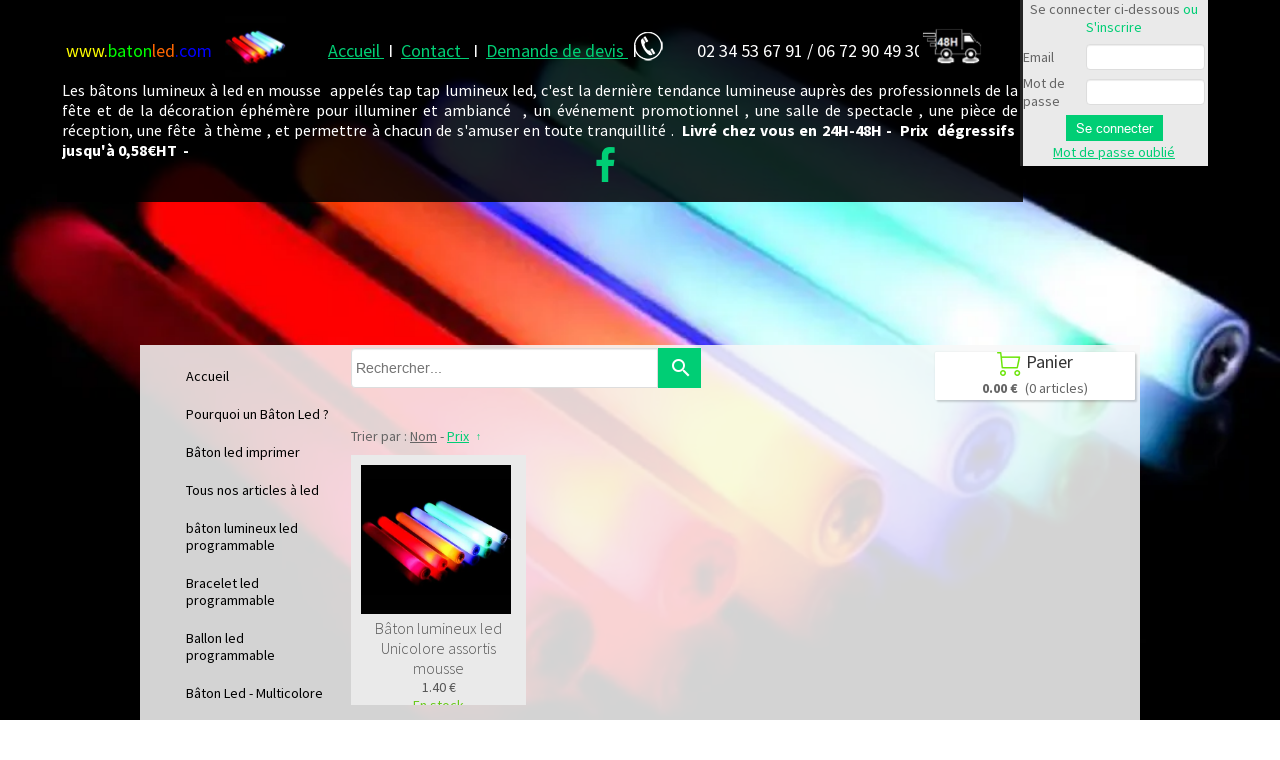

--- FILE ---
content_type: text/plain; charset=utf-8
request_url: https://www.batonled.com/json/cpt_ask/28040,13
body_size: 10271
content:
{"member":{"errors":["L'adresse email est incorrecte"]},"conf":{"currency":"EUR","methods":{"paypal":{"send":"on","after":"Nous vous remercions pour votre achat.\u003cbr /\u003ePour l' envoie vers l'étranger veuillez nous communiquer un N° de téléphone  , pour une  livraison plus rapide \u003cbr /\u003eNous allons vous contacter très rapidement.\u003cbr /\u003eCordialement,\u003cbr /\u003eL' équipe de Lumineux-fluo\u003cbr /\u003eService Client     \u003cbr /\u003eTEL:0234536791\u003cbr /\u003ePORTABLE:0672904930\u003cbr /\u003e9H-18H(lundi-vendredi)\u003cbr /\u003elumineux-fluo@hotmail.fr","address":"abc123entreprise@hotmail.fr","email":"Nous avons bien reçu votre paiement. Votre commande sera traité dans les meilleurs délais.(Pour l' envoie vers l'étranger veuillez nous communiquer un N°de téléphone , pour une  livraison plus rapide) \u003cbr /\u003eVotre colis vous sera envoyéle jour même( si commande passer avant 14H) par la poste en colissimo recommandé (48Heures - 2jours ouvrable)\u003cbr /\u003eCordialement , L'équipe de Lumineux-fluo\u003cbr /\u003e Service Clientèle      \u003cbr /\u003eTEL:0234536791\u003cbr /\u003ePORTABLE:0672904930\u003cbr /\u003e9H-18H(lundi-vendredi)\u003cbr /\u003elumineux-fluo@hotmail.fr","testmode":false,"before":"Merci d'entrer vos coordonnées dans le formulaire ci-dessous.","data":{"n":"o","p":"c","a":"c","co":"o","c":"o"},"name":"Paypal ou Carte bancaire","integration":"external","btn":"Paypal ou Carte bancaire","id":60},"transfer":{"before":"Merci d'entrer vos coordonnées dans le formulaire ci-dessous.\u003cbr /\u003eUne fois ce formulaire envoyé, vous recevrez un bon de commande par email qui vous permettra de payer par virement et de finaliser votre achat.","data":{"p":"c","a":"c","co":"o","c":"o","n":"o","s":"h","st":"h"},"send":"on","after":"Nous vous remercions pour votre commande.\u003cbr /\u003eUn email contenant les instructions de paiement vient de vous être envoyé.(Pour l' envoie vers l'étranger veuillez nous communiquer un N° de téléphone , pour une  livraison plus rapide) \u003cbr /\u003eVotre colis vous sera envoyé le jour même( si commande passer avant 12H) par la poste en colissimo recomandé (48Heures - 2jours ouvrables)\u003cbr /\u003eles colisages sont imposés. Aucune exception ne sera faite.\u003cbr /\u003e- En raison de nombreux impayés, pour tout paiement par virement la commande ne sera expédiée qu'après encaissement et validation de la banque soit sous un délai d'environ 2 jours ouvrables.\u003cbr /\u003eMerci pour votre compréhension,bien cordialement.","email":"Pour finaliser votre achat,\n(Pour l' envoie vers l'étranger veuillez nous communiquer un N° de téléphone , pour une  livraison plus rapide) \n merci de bien vouloir effectuer (un virement du montant total de votre commande), avec pour sujet le numéro de référence du bon de commande, sur le compte suivant :\n\nTitulaire du compte:\tMr  CVETKOVIC  SLADJAN\nDomiciliation bancaire: CREDIT MUTUEL CONTRES - MONTRICHARD  \nCode banque: 10278\t\nCode guichet: 37230\nNuméro de compte: 00010530101\nClé RIB: 22\nIBAN :  FR76 1027 8372 3000 0105 3010 122\nBIC :     CMCIFR2A\n\nUne fois le virement effectué, envoyez-nous un email avec en pièce jointe une preuve du virement. Vous trouverez notre adresse email en haut du bon de commande.\nDès que notre banque aura confirmé le virement, nous vous expédierons les produits que vous avez commandés.\nN'hésitez pas à nous contacter si vous avez des questions.\nMerci par avance,cordialement.\nL'équipe de Lumineux-fluo\nService Clientèle      \nTEL: 0234536791 \nPORTABLE: 0672904930\n9H-18H(lundi-vendredi)\nlumineux-fluo@hotmail.fr","testmode":false,"integration":"external","btn":"Virement","id":111},"form":{"before":"Merci d'entrer vos coordonnées dans le formulaire ci-dessous.\u003cbr /\u003eUne fois ce formulaire envoyé, vous recevrez votre Devis avec un N°de  bon de commande par email. Nous prendrons alors contact avec vous pour discuter ensemble du moyen de paiement et de la livraison.\u003cbr /\u003eCordialemnt LF","data":{"p":"c","a":"c","co":"o","c":"o","n":"o","s":"h","st":"h"},"send":"on","after":"Bonjour,Nous vous remercions pour votre commande.\nUn email contenant votre Devis avec un N° de bon de commande vient de vous être envoyé , la commande vous parviendras sous 48H àprès paiement ,  pour les mandats administratifs merci de nous le renvoyer avec bon pour accord dater et signer  ainsi que votre bon administratif,  la facture vous seras envoyer sur CHORUS , \nCordialement et lumineusement \nLumineux Fluo","email":"Bonjour,\nNous vous remercions pour votre commande ,Un email contenant votre Devis avec un N° de bon de commande vient de vous être envoyé.\nDès réception de votre réglement ( Chèque , Virement , Carte Bleu , Paypal , mandat administratif ).\nVotre commande ,pour la France ,vous sera expédiée par la poste en colissimo 48h( 2 jours ouvrable).\nJe vous souhaite une bonne réception et reste à votre disposition pour toute information complémentaire.\n\nBien cordialement.\nL'équipe de Lumineux-fluo\n\nService Clientèle      \nTEL: 0234536791 \nPORTABLE:0672904930\n9H-18H(lundi-vendredi)\nemail: lumineux-fluo@hotmail.fr","testmode":false,"integration":"external","btn":"Bon de commande","id":112},"check":{"before":"Merci d'entrer vos coordonnées dans le formulaire ci-dessous.\u003cbr /\u003eUne fois ce formulaire envoyé, vous recevrez un bon de commande par email qui vous permettra de payer par chèque et finaliser votre achat.","data":{"p":"c","a":"c","co":"o","c":"o"},"send":"on","after":"Nous vous remercions pour votre commande.\u003cbr /\u003eUn email contenant les instructions de paiement vient de vous être envoyé.(Pour l' envoie vers l'étranger veuillez nous communiquer un N° de téléphone , pour une  livraison plus rapide )\u003cbr /\u003e\u003cbr /\u003e- En raison de nombreux impayés, pour tout paiement par chèque la commande ne sera expédiée(en Colissimo 48Heures)qu'après encaissement et validation de la banque soit sous un délai d'environ 8 jours ouvrables.Merci par avance , cordialement.","email":"Pour finaliser votre achat, merci de bien vouloir nous envoyer par courrier (un chèque du montant total de la commande) à l'ordre de ABC123ENTREPRISE, avec écrit au dos le numéro de référence du bon de commande. Vous trouverez ce numéro et notre adresse en haut du bon de commande.\u003cbr /\u003eA la réception de votre courrier, nous vous expédierons les produits que vous avez commandé.(Pour l' envoie vers l'étranger veuillez nous communiquer un N° de téléphone , pour une  livraison plus rapide) \u003cbr /\u003eNous ne vendons pas aux détails, les colisages sont imposés. Aucune exception ne sera faite.\u003cbr /\u003e- En raison de nombreux impayés, pour tout paiement par chèque la commande ne sera expédiée qu'après encaissement et validation de la banque soit sous un délai d'environ 8 jours ouvrables. \u003cbr /\u003eN'hésitez pas à nous contacter si vous avez des questions.\u003cbr /\u003eCordialement L'équipe de Lumineux-fluo\u003cbr /\u003eService Clientèle      \u003cbr /\u003eTEL: 0234536791 // 0238595217 \u003cbr /\u003ePORTABLE:0672904930\u003cbr /\u003e9H-18H(lundi-vendredi)\u003cbr /\u003elumineux-fluo@hotmail.fr","testmode":false,"integration":"external","btn":"Chèque","id":113}},"options":[],"custom":null,"tracking_code":null,"summary_step":false,"billing":{"enabled":false},"terms":null,"shipping":{"discounts":[],"display_on_product":false,"display_on_cart_summary":true,"display_on_cart":true,"display_delay_on_product":true,"display_delay_on_cart":true,"product_default_weight":"50","prepare_on_1":true,"prepare_on_2":true,"prepare_on_3":true,"prepare_on_4":true,"prepare_on_5":true,"prepare_on_6":false,"prepare_on_0":false,"last_hour_for_same_day_shipping":"12","forbidden_destinations":null,"undeliverable_orders":"contact","display_discount":"no"}},"options":{"show_cat_all":false,"search_field":true,"style":"s","rows":25,"auto_size":true,"protect":true,"auto_scroll":true,"show_stocks":true,"stock_limit":10,"show_price_from":false,"sort":["p",true],"show_price_when_out_of_stock":false},"cb_text":"\u003cp style='font-weight: bold;text-align:center;padding:25px;display: flex;align-items: center;justify-content: center;'\u003e\u003cimg style='width:28px;height:auto' src='https://st0.cdnsw.com/images/blog/padlock.png?infinite_cache' /\u003e Paiement 100% sécurisé \u003cimg src='https://st0.cdnsw.com/images/blog/logo_cb_viewer.png?infinite_cache' /\u003e\u003c/p\u003e","current_member":{"group_ids":[]},"nopid":null,"trackers":null,"nbr_products":412,"categories":[{"id":724,"name":"GADGETS LUMINEUX","order":0,"virtual":false,"products":[8020,153881,9268,153882,117746,117745,117256,35666,469799,5615,117254,63014,490979,117123,32144,104316,68153,50599,122762,122746,90769,33819,4442,101598,43061,129126,6477,495893,44363,118912,158059,9255,118908,118909,118911,233279,223358,32139,119388,83040,222892,125001,113285,470305,113292,153797,208268,134552,470304,113286,113287,113288,113290,118160,117257,470609,182810,42125,495890,154458,187257,42129,115010,186260,90777,182807,122395,38175,102528,115310,76725,102529,134558,103029,122901,491093,490977,23729,153307,55977,122756,200707,174668,197271,470565,178117,433490,433489,433481,433492,433491,433484,433488,174663,174669,174670,115318,134557,174671,245044,4447,32149,201167,198567,198566,198565,198845,223373,209567,233269,223372,233268,223374,209529,80167,7031,5616,153785,41723,32131,6478,200706,32145,32146,32132,6476,200693,13460,122004,198843,198844,110929,153804,110743,80169,110927],"products_by_price":[32132,200706,7031,5616,32144,41723,117123,490977,32145,491093,32146,32149,6478,117254,32131,122762,182807,122395,209529,200693,223374,4442,182810,233268,223372,68153,223373,233269,6476,83040,154458,50599,101598,102528,186260,104316,187257,9255,209567,158059,35666,134558,122004,118912,118911,118909,118908,103029,90777,44363,233279,117256,117257,117745,117746,118160,115318,115310,115010,113292,113290,42129,470304,113288,470305,122746,113287,113286,200707,33819,129126,134552,113285,223358,490979,153785,495890,63014,102529,6477,90769,76725,495893,153804,222892,43061,470609,110929,134557,42125,80169,38175,110927,23729,4447,178117,197271,174671,174670,174669,174668,122756,198566,198565,119388,198844,198845,208268,198843,201167,5615,153307,153881,153882,8020,55977,198567,32139,245044,433481,433484,433488,433489,433490,433491,433492,470565,174663,153797,125001,110743,469799,122901,9268,13460,80167],"stores":[1035,24366,26506,26507,26991,1023]},{"id":731,"name":"GADGETS FLUO BAR DISCO","order":1,"virtual":false,"products":[117745,117256,117746,469799,5615,117254,117123,32144,90769,223358,119388,32139,222892,125001,117257,186260,90777,32153,38175,102528,115310,76725,102529,32141,134558,122756,200707,174668,197271,470565,178117,433490,433489,433481,433492,433491,433484,433488,174663,174669,174670,32148,174671,245044,4447,32149,80167,7031,5616,153785,41723,32152,32137,32136,171950,32131,32138,6478,165692,80177,32142,85139,79709,79710,32145,32146,32132,122004],"products_by_price":[32132,32136,32137,7031,32142,5616,80177,85139,32144,41723,79710,32138,79709,32152,117123,32149,32145,165692,32146,32141,6478,117254,32131,32153,32148,186260,102528,171950,117745,117746,134558,90777,117256,117257,122004,115310,200707,102529,76725,223358,153785,90769,222892,38175,178117,197271,122756,4447,174668,174669,174670,174671,5615,119388,32139,245044,174663,433492,470565,433481,433491,433488,433489,433490,433484,125001,469799,80167],"stores":[1104,1035,24366,26506,26507,26991,1023]},{"id":21054,"name":"BATON LUMINEUX MOUSSE","order":2,"virtual":false,"products":[470565,433490,433489,433481,433492,433491,433484,433488,174663,245044],"products_by_price":[174663,245044,433481,433484,433488,433489,433490,433491,433492,470565],"stores":[24368,26506,26507,26991,1034,1035,1023]},{"id":21055,"name":"BATON LUMINEUX EN PVC","order":3,"virtual":false,"products":[122756,200707,174668,197271,178117,174669,174670,115318,134557,174671,4447],"products_by_price":[200707,115318,134557,174670,178117,197271,174668,4447,122756,174669,174671],"stores":[24369,26506,26507,26991,1034,1035,1023]},{"id":21056,"name":"BATON LUMINEUX ","order":4,"virtual":false,"products":[],"products_by_price":[],"stores":[24371,26506,26507,26991,1034,1035,1023]},{"id":21057,"name":"BATON FLUO","order":5,"virtual":false,"products":[469799,5615,38175,32149,6478],"products_by_price":[32149,6478,38175,5615,469799],"stores":[24373,26506,26507,26991,1034,1035,1023]},{"id":717,"name":"MOULIN","order":6,"virtual":false,"products":[35666,4442,101598,470609],"products_by_price":[4442,101598,35666,470609],"stores":[1032,1035,24366,26506,26507,26991,1023]},{"id":711,"name":"FIBRE","order":7,"virtual":false,"products":[113285,470305,113292,153797,208268,134552,470304,113286,113287,113288,113290,118160,42125],"products_by_price":[470305,113285,113286,113287,113288,113290,470304,118160,134552,113292,42125,208268,153797],"stores":[1033,1035,24370,26506,26507,26991,1023]},{"id":12852,"name":"SERRE TETE","order":8,"virtual":false,"products":[63014,490979,50599,122746,90769,129126,495893,42125,495890,154458,187257,42129,90777,491093,490977,32146],"products_by_price":[32146,491093,490977,50599,154458,187257,90777,129126,122746,495893,63014,90769,495890,42129,490979,42125],"stores":[16709,1035,24366,26506,26507,26991,1023]},{"id":9753,"name":"BAGUE-BRACELET LUMINEUX","order":9,"virtual":false,"products":[186260,90777,38175,102528,115310,76725,102529,134558,80167,153785,6478,110929,153804,110743,80169,110927],"products_by_price":[6478,186260,102528,134558,90777,102529,115310,76725,153785,153804,38175,110929,110927,80169,110743,80167],"stores":[17166,1035,24366,26506,26507,26991,1023]},{"id":12126,"name":"HELYCO","order":10,"virtual":false,"products":[102600],"products_by_price":[102600],"stores":[15730,1035,24366,26506,26507,26991,1023]},{"id":12149,"name":"DECO LED","order":11,"virtual":false,"products":[223358,117257,103029,122901,201167,198567,198566,198565,198845,223373,209567,233269,223372,233268,223374,209529,198936,198938,532274,198937,200706,198843,198844],"products_by_price":[200706,198936,198938,532274,198937,223374,233268,233269,223373,209529,223372,209567,117257,103029,223358,201167,198566,198565,198845,198567,198843,198844,122901],"stores":[1035,20259,24366,26506,26507,26991,1023]},{"id":1311,"name":"BALLONS  HELIUM DISNEY","order":12,"virtual":false,"products":[12656,157937,323128,243273,12646,157942,12645,323040,323057,323060,323055,323051,444080,444082,9022,323080,12664,12665,157935,12672,12649,12659,157941,67028,67027,12670,323078,323079,71255,323027,157944,323031,12647,13185,5149,12661,157939,157922,12668,12667,12652,12654,323038,57545,12658,157946,12666,12655,157943,12651,12653,12650,157923,157934,12648,157945,157921,157919,157917,157920,435702,435703,435700,323125,323124,323123,323127,157918,323126,208828,323131,69321,5683,203843,80434,323129,323130],"products_by_price":[13185,5149,444082,203843,5683,157918,157921,323127,12647,67028,67027,208828,444080,157920,323055,12661,12664,12665,12666,9022,12668,12670,12672,12658,12656,12655,57545,12654,12653,69321,12645,80434,157917,12652,157919,12651,12650,157922,157923,157934,157935,157937,157939,157941,157942,157943,157944,157945,157946,12649,12648,243273,323027,323031,323038,323040,323051,12659,323057,323060,323078,435703,323080,323123,323124,323125,323126,12646,323128,323129,323130,323131,435700,435702,323079,12667,71255],"stores":[1556,1035,26506,26507,26991,1023]},{"id":1263,"name":"BALLONS POUR LES ENFANTS","order":13,"virtual":false,"products":[32166,169985,32169,32165,32167,32168,32155,9007,9020,9001,9000,9009,9004,9012,9013,9021,9011,9018,9016,9014,9006,482877,482880,470715,69321,8642,80434,8639,32154,131936],"products_by_price":[8639,470715,482877,482880,32154,131936,32169,8642,80434,69321,169985,32168,32167,32166,32155,32165,9006,9021,9020,9018,9016,9014,9004,9013,9012,9011,9009,9001,9000,9007],"stores":[1556,1035,26506,26507,26991,1023]},{"id":16627,"name":"BALLONS LATEX","order":14,"virtual":false,"products":[482877,482880,470715,201167,198567,198566,198565,198845,8641,25011,71039,5691,33800,200706,165692,33798,62063,165868,62060,71036,71035,198843,198844],"products_by_price":[8641,200706,470715,482877,482880,25011,33798,62063,165692,33800,165868,71039,62060,5691,198567,198845,198843,201167,198844,198565,198566,71036,71035],"stores":[21150,1556,21208,1035,26506,26507,26991,1023]},{"id":1939,"name":"BALLONS  LUMINEUX","order":15,"virtual":false,"products":[43061,71255,13185,5149,482877,470715,482880,201167,198567,198566,198565,198845,223373,209567,233269,223372,233268,223374,209529,198936,198938,532274,198937,200706,165692,198843,198844],"products_by_price":[200706,482880,198936,470715,482877,13185,5149,198938,532274,198937,165692,223372,233269,209529,223374,223373,233268,209567,43061,201167,198566,198567,198843,198844,198845,198565,71255],"stores":[2404,1556,1035,21150,21208,24366,1110,26506,26507,26991,1023]},{"id":21832,"name":"BALLONS GUIRLANDE","order":16,"virtual":false,"products":[223358,482877,482880,470715,223373,209567,233269,223372,233268,223374,209529],"products_by_price":[482880,482877,470715,223374,223373,223372,233268,209529,233269,209567,223358],"stores":[2404,25952,1035,1556,21150,25971,1110,26506,26507,26991,1023]},{"id":24177,"name":"LUNETTE","order":17,"virtual":false,"products":[44363,118912,158059,9255,118908,118909,118911,233279],"products_by_price":[9255,158059,118912,44363,118909,118908,118911,233279],"stores":[1037,1035,1023,26991,26506]},{"id":765,"name":"BALLONS DECO AIR-HELIUM","order":18,"virtual":false,"products":[71255,13185,5149,482877,470715,482880,164840,164832,164829,164833,164834,164836,164835,219791,201167,198567,198566,198565,198845,223373,209567,233269,223372,233268,223374,209529,198936,198938,532274,198937,164825,164820,164826,67026,164821,164822,164824,69321,164815,164818,164816,164819,164814,164808,164806,5683,203843,80434,8639,32154,200706,165692,198843,198844],"products_by_price":[200706,8639,198936,470715,482880,482877,13185,5149,32154,198938,219791,532274,198937,165692,209529,223373,233269,223372,233268,223374,203843,209567,5683,69321,80434,164806,164835,164829,164840,164826,164836,67026,164832,164833,164834,164808,164825,164824,164815,164821,164814,164820,164819,164818,164816,164822,201167,198845,198844,198843,198566,198567,198565,71255],"stores":[1556,1110,21150,2404,21208,1035,26506,26507,26991,1023]},{"id":8087,"name":"BALLONS PUBLICITAIRE","order":19,"virtual":false,"products":[482877,470715,482880,219790,178075,178077,178076,178078,219791,201167,198567,198566,198565,198845,198936,198938,532274,198937,166255,200706,65874,65868,198843,198844],"products_by_price":[65868,178075,178078,178077,178076,166255,65874,200706,482877,470715,198936,482880,219790,198938,219791,532274,198937,198567,198844,198843,201167,198566,198565,198845],"stores":[10533,1556,10516,1110,21150,2404,21208,1035,26506,26507,26991,1023]},{"id":19800,"name":"BALLONS LETTRES \u0026 CHIFFRES","order":20,"virtual":false,"products":[13185,5149,482877,482880,470715,193081,193084,193038,193034,193039,193085,193087,193088,193037],"products_by_price":[482880,482877,470715,13185,5149,193039,193081,193038,193085,193088,193084,193087,193037,193034],"stores":[23224,1556,1035,26506,26507,26991,1023]},{"id":2087,"name":"LACHER DE BALLONS","order":21,"virtual":false,"products":[43061,14711,13185,5149,72601,68227,182768,182767,69321,80434,165692,8267],"products_by_price":[182768,68227,182767,13185,72601,5149,165692,8267,69321,80434,43061,14711],"stores":[1556,1110,21150,2404,10516,21208,1035,26506,26507,26991,1023]},{"id":6787,"name":"POISSON VOLANT","order":22,"virtual":false,"products":[],"products_by_price":[],"stores":[8614,13367,1035,1556,2404,21150,10516,21208,26506,26507]},{"id":24739,"name":"Tous nos Articles à  led ","order":23,"virtual":false,"products":[238215,238198,238213,434345,238200,238218,238216,238217,237733,238214,238203,238211,242136,242135,241885],"products_by_price":[241885,242135,242136,238215,238211,238213,238214,238203,238216,238217,238218,237733,238200,238198,434345],"stores":[28022]},{"id":25275,"name":"bâton led programmable","order":24,"virtual":false,"products":[242345,241885],"products_by_price":[241885,242345],"stores":[28481,28022]},{"id":25314,"name":"Bracelet led programmable ","order":25,"virtual":false,"products":[242345,242135],"products_by_price":[242135,242345],"stores":[28495,28022]},{"id":25315,"name":"Ballon led programmable ","order":26,"virtual":false,"products":[242345,242136],"products_by_price":[242345,242136],"stores":[28496,28022]},{"id":24651,"name":"Bâton Led Multicolore","order":27,"virtual":false,"products":[237733],"products_by_price":[237733],"stores":[27955,28022]},{"id":46516,"name":"Bâton Led Trois couleur","order":27,"virtual":false,"products":[238198],"products_by_price":[238198],"stores":[46477,28022]},{"id":24740,"name":"Bâtons led unicolore assortis","order":28,"virtual":false,"products":[238218],"products_by_price":[238218],"stores":[28040,28022]},{"id":24652,"name":"Bâton Led Bleu","order":29,"virtual":false,"products":[434345],"products_by_price":[434345],"stores":[28031,28022]},{"id":24653,"name":"Bâton Led Rouge","order":30,"virtual":false,"products":[238200],"products_by_price":[238200],"stores":[28032,28022]},{"id":24654,"name":"Bâton Led Vert","order":31,"virtual":false,"products":[238211],"products_by_price":[238211],"stores":[28033,28022]},{"id":24655,"name":"Bâton Led Blanche","order":32,"virtual":false,"products":[238203],"products_by_price":[238203],"stores":[28034,28022]},{"id":24741,"name":"Bâton led rose","order":33,"virtual":false,"products":[238217],"products_by_price":[238217],"stores":[28035,28022]},{"id":24657,"name":"Bâton Led Orange","order":34,"virtual":false,"products":[238213],"products_by_price":[238213],"stores":[28038,28022]},{"id":24658,"name":"Bâton Led  Jaune","order":35,"virtual":false,"products":[238214],"products_by_price":[238214],"stores":[28036,28022]},{"id":24659,"name":"Bâton Led Violet","order":36,"virtual":false,"products":[238215],"products_by_price":[238215],"stores":[28037,28022]},{"id":24660,"name":"Bâton Led Tricolore","order":37,"virtual":false,"products":[238216],"products_by_price":[238216],"stores":[28039,28022]},{"id":764,"name":"HELIUM VENTE","order":38,"virtual":false,"products":[71255,13185,5149],"products_by_price":[13185,5149,71255],"stores":[1080,1035,1556,2404,21150,10516,21208,26506,26507,26991,1023]},{"id":1170,"name":"ACCESSOIRES","order":39,"virtual":false,"products":[13967,80178,8640,8264,193054,25012,13185,5149,25013,55595,8266,38311,55586,482877,482880,470715,174149,72601,182767,68227,182768,469862,468598,8270,8641,25011,468595,468596,171950,33816,59132,193053,8265,8267,436276,164844,8269],"products_by_price":[25013,38311,8266,182768,8641,68227,25012,55595,55586,182767,482880,482877,470715,468596,174149,468595,13185,193053,72601,25011,5149,13967,59132,8267,8265,8264,8270,171950,8640,436276,33816,469862,193054,8269,468598,164844,80178],"stores":[1464,1035,1556,2404,21150,10516,23224,26506,26507,26991,1023]},{"id":725,"name":"CARNAVAL","order":40,"virtual":false,"products":[32205,90769,5617,42125,5618,32206,5271,8016,8159,32154,7954,7955,5273,8149],"products_by_price":[8159,8149,32154,7955,7954,32206,5618,32205,90769,5271,5617,42125,8016,5273],"stores":[1091,1035,26506,26507,26991,1023]},{"id":4429,"name":"14 JUILLET RETRAITE AUX FLAMBEAUX","order":41,"virtual":false,"products":[33836,33835,33807,33833,33834,33826,33790,43061,33767,33769,33824,33823,33838,431305,33814,33817,33813,33764,33810,223358,33760,33766,33799,33761,33782,33757,33791,33779,33802,33758,33762,33765,470565,433490,433489,433481,433492,433491,433484,433488,174663,245044,201167,198567,198566,198565,198845,223373,209567,233269,223372,233268,223374,209529,33783,33816,33831,33800,200706,198843,198844],"products_by_price":[33831,200706,33764,33791,33807,33790,33800,33810,33826,33799,33835,233268,223373,223374,33766,233269,33760,209529,223372,33782,33765,209567,33783,33761,33779,223358,33838,33757,33836,33816,33823,33833,33758,43061,33762,33802,33767,431305,201167,198567,33817,198843,198845,198566,198565,198844,433490,433489,433488,174663,433491,245044,433492,433481,433484,470565,33769,33813,33814,33824,33834],"stores":[5579,1035,1091,26506,26507,26991,1023]},{"id":726,"name":"NOEL","order":42,"virtual":false,"products":[9022,9018,223358,113292,118160,157939,42125,23729,23728,23797,153307,55977,12666,157917,157919,157920,201167,198567,198566,198565,198845,223373,209567,233269,223372,233268,223374,209529,198843,198844],"products_by_price":[233269,223373,233268,223372,223374,209529,209567,23728,157920,157939,223358,113292,157919,157917,9022,23797,118160,12666,42125,23729,198844,198566,201167,198845,198567,153307,55977,198843,9018,198565],"stores":[1036,1035,26506,26507,26991,1023]},{"id":12096,"name":"DESTOCKAGE","order":43,"virtual":false,"products":[222892,125001,113289,470564,470296,113291,470297,470298,9271,222891,506442,506443,219790],"products_by_price":[219790,222891,506443,222892,506442,470298,470297,113291,113289,470564,9271,470296,125001],"stores":[15678,1035,26506,26507,26991,1023]},{"id":null,"name":"Tous","order":-1,"virtual":false,"products":[12656,8020,153881,9268,153882,157937,117746,117256,117745,35666,13967,32205,33836,33835,32166,169985,32169,32165,32167,32168,32155,323128,469799,5615,243273,12646,117254,63014,490979,117123,32144,157942,12645,33807,323040,80178,323057,323060,323055,323051,33833,33834,8640,8264,104316,68153,193054,444080,444082,50599,9022,323080,33826,33790,12664,157935,12665,122762,12672,122746,90769,33819,12649,4442,101598,12659,43061,157941,67028,129126,6477,25012,495893,9007,9009,9021,9011,9020,9018,9016,9014,9006,9004,9012,9001,9000,9013,67027,12670,44363,118912,158059,9255,118908,118909,118911,233279,323078,323079,71255,323027,157944,323031,5617,33767,33769,33824,33823,33838,431305,33814,33817,33813,14711,33764,102600,12647,13185,5149,12661,33810,223358,33760,33766,33799,33761,33782,25013,55595,8266,38311,55586,482877,482880,470715,174149,32139,119388,83040,222892,125001,72601,68227,182767,182768,113285,113289,470305,113292,470564,153797,208268,134552,470296,470304,113291,113286,113287,470297,113288,470298,113290,118160,33757,33791,33779,157939,157922,242345,12668,117257,470609,9271,182810,42125,222891,506442,506443,5618,495890,154458,187257,42129,469862,468598,115010,186260,90777,12667,33802,33758,33762,32153,12652,12654,323038,57545,32206,122395,182807,12658,157946,38175,102528,115310,76725,102529,32141,134558,103029,33765,122901,491093,490977,23729,23728,23797,153307,55977,12666,5271,8016,8270,12655,12651,157943,238215,238198,238213,434345,122756,200707,174668,197271,470565,178117,433490,433489,433481,433492,433491,238200,433484,433488,174663,238218,238216,174669,238217,237733,238214,238203,174670,32148,115318,134557,174671,245044,4447,238211,32149,12653,12650,157923,12648,157945,157934,219790,178078,178077,178075,178076,157921,164835,164829,164832,164833,164834,164836,164840,157917,157919,157920,435702,435703,435700,219791,323125,323124,323123,323127,157918,242136,201167,198567,198566,198565,198845,193081,193084,193038,193034,323126,223373,209567,233269,223372,233268,223374,209529,198936,198938,532274,198937,164822,164821,164820,164825,164826,67026,164824,208828,323131,69321,164819,164815,164806,164808,164814,164818,164816,193039,193085,193087,193088,193037,5683,203843,8642,80434,323129,323130,80167,8641,25011,468595,7031,5616,8159,153785,8639,41723,32152,468596,71039,5691,13428,32137,32136,171950,33783,32154,33816,7954,7955,5273,166255,59132,8149,32131,33831,193053,8265,242135,32138,6478,241885,33800,200706,65874,165692,33798,65868,131936,62063,165868,8267,32142,80177,85139,436276,79709,79710,32145,32146,32132,62060,71036,71035,6476,200693,13460,122004,8269,164844,198843,198844,110927,110743,80169,153804,110929],"products_by_price":[65868,178078,178077,178076,178075,242135,241885,166255,242345,65874,25013,38311,8266,182768,33831,8641,32132,68227,242136,200706,8639,8159,55586,55595,25012,8149,182767,470715,482877,198936,482880,32136,193053,219790,174149,72601,468595,468596,32137,13185,13428,25011,80177,85139,5149,32142,5616,33764,7031,33798,62063,32154,198938,32144,13967,41723,59132,33791,7955,219791,7954,532274,79709,32152,32138,79710,117123,32146,33790,32149,33807,198937,490977,491093,32145,165692,33800,8267,33826,33810,32206,32141,6478,165868,8265,32131,117254,33799,182807,131936,122762,122395,32153,5618,71039,33835,223372,223373,223374,233268,233269,209529,32148,200693,193088,193085,193081,193039,33760,193038,182810,444082,68153,33766,4442,33782,203843,83040,33783,9255,33765,186260,101598,187257,102528,50599,104316,6476,154458,209567,8264,5683,102600,23728,171950,8270,193087,5691,122004,134558,118912,35666,193084,118909,118908,117746,117745,117257,44363,444080,117256,323127,193037,208828,193034,62060,157918,157920,103029,157921,158059,67027,67028,33761,90777,12647,233279,8640,118911,9022,323131,76725,12666,12665,8642,223358,12664,470305,80434,69321,12661,90769,12670,12672,323130,102529,490979,323129,63014,470304,436276,323128,113285,113286,113287,113288,23797,113290,323057,113292,115010,115310,115318,12659,12658,32155,323126,42129,323125,118160,32165,32166,323124,323123,323080,32167,12656,122746,200707,12655,495890,323079,129126,12654,134552,32168,32169,495893,153785,323078,12668,33819,6477,243273,157917,323060,157919,32205,323027,157922,157923,157934,157935,157937,157939,157941,157942,157943,157944,157945,157946,323031,323038,323040,323051,435700,435702,12645,12646,57545,12648,12649,435703,12650,33779,169985,12651,12652,12653,323055,33838,33757,5271,33836,33816,164806,164829,164826,164825,164824,222891,33767,33762,33758,164822,164821,164820,164819,33802,164818,164816,164815,469862,164808,164832,164836,506443,153804,506442,164833,8016,33823,33833,164834,134557,164835,38175,42125,43061,67026,164840,5617,12667,470609,80169,222892,110927,110929,164814,174668,174669,174670,122756,174671,23729,4447,197271,178117,431305,32139,9000,9013,198845,198844,5615,198843,198567,9011,9009,9012,198566,198565,9001,9014,9016,153307,9018,33817,8020,9004,9020,9021,153881,153882,9007,9006,208268,119388,201167,55977,245044,238218,238217,238216,238215,238214,238213,238211,238203,238200,238198,237733,470565,174663,433481,434345,433488,433489,433490,433491,433492,433484,470298,9271,470564,470297,113289,125001,470296,113291,153797,469799,468598,122901,164844,9268,110743,80178,193054,8269,80167,33824,33813,5273,33814,13460,33769,33834,71036,71035,14711,71255],"stores":[]}],"coupon":null}

--- FILE ---
content_type: text/plain; charset=utf-8
request_url: https://www.batonled.com/json/cpt_ask/28040,13
body_size: 1993
content:
{"member":{"errors":["L'adresse email est incorrecte"]},"products":[{"id":238218,"name":"Bâton lumineux led Unicolore assortis mousse","price":1.4,"img":[{"id":23520289,"name":"baton_lumineux_led_mousse_tap_tap_flambeaux_bleu_rouge_vert_rose_blanc_Copie.JPG","url":"/SITBATONLED/e04dd/baton_lumineux_led_mousse_tap_tap_flambeaux_bleu_rouge_vert_rose_blanc_Copie.JPG","removable":true,"width":1000,"height":996,"thumbnails":{"normal":"/SITBATONLED/e04dd/baton_lumineux_led_mousse_tap_tap_flambeaux_bleu_rouge_vert_rose_blanc_Copie.JPG?s=YqFCk3A=","small":"/SITBATONLED/e04dd/baton_lumineux_led_mousse_tap_tap_flambeaux_bleu_rouge_vert_rose_blanc_Copie.JPG?s=YqFAlnA="},"api":"sitew","srcset":{"1000":"/SITBATONLED/e04dd/baton_lumineux_led_mousse_tap_tap_flambeaux_bleu_rouge_vert_rose_blanc_Copie.JPG?s=YqFAk3Bk","768":"/SITBATONLED/e04dd/baton_lumineux_led_mousse_tap_tap_flambeaux_bleu_rouge_vert_rose_blanc_Copie.JPG?s=YqFGlXg=","425":"/SITBATONLED/e04dd/baton_lumineux_led_mousse_tap_tap_flambeaux_bleu_rouge_vert_rose_blanc_Copie.JPG?s=YqFFkXU="}},{"id":23518803,"name":"baton_lumineux_led_mousse_Copie.jpg","url":"/SITBATONLED/e0383/baton_lumineux_led_mousse_Copie.jpg","removable":true,"width":750,"height":750,"thumbnails":{"normal":"/SITBATONLED/e0383/baton_lumineux_led_mousse_Copie.jpg?s=YqFCk3A=","small":"/SITBATONLED/e0383/baton_lumineux_led_mousse_Copie.jpg?s=YqFAlnA="},"api":"sitew","srcset":{"750":"/SITBATONLED/e0383/baton_lumineux_led_mousse_Copie.jpg?s=YqFGlnA=","425":"/SITBATONLED/e0383/baton_lumineux_led_mousse_Copie.jpg?s=YqFFkXU="}},{"id":23518806,"name":"baton_lumineux_led_mousse_blanc_torche_.JPG","url":"/SITBATONLED/e0386/baton_lumineux_led_mousse_blanc_torche_.JPG","removable":true,"width":632,"height":632,"thumbnails":{"normal":"/SITBATONLED/e0386/baton_lumineux_led_mousse_blanc_torche_.JPG?s=YqFCk3A=","small":"/SITBATONLED/e0386/baton_lumineux_led_mousse_blanc_torche_.JPG?s=YqFAlnA="},"api":"sitew","srcset":{"632":"/SITBATONLED/e0386/baton_lumineux_led_mousse_blanc_torche_.JPG?s=YqFHkHI=","425":"/SITBATONLED/e0386/baton_lumineux_led_mousse_blanc_torche_.JPG?s=YqFFkXU="}},{"id":23518816,"name":"baton_lumineux_led_mousse_tap_tap_flambeaux_concert_.JPG","url":"/SITBATONLED/e038g/baton_lumineux_led_mousse_tap_tap_flambeaux_concert_.JPG","removable":true,"width":750,"height":439,"thumbnails":{"normal":"/SITBATONLED/e038g/baton_lumineux_led_mousse_tap_tap_flambeaux_concert_.JPG?s=YqFCk3A=","small":"/SITBATONLED/e038g/baton_lumineux_led_mousse_tap_tap_flambeaux_concert_.JPG?s=YqFAlnA="},"api":"sitew","srcset":{"750":"/SITBATONLED/e038g/baton_lumineux_led_mousse_tap_tap_flambeaux_concert_.JPG?s=YqFGlnA=","425":"/SITBATONLED/e038g/baton_lumineux_led_mousse_tap_tap_flambeaux_concert_.JPG?s=YqFFkXU="}}],"visible":true,"summary":"Bâton lumineux mousse led Unicolore assortis ( en fonction des couleurs en stock - bleu-rouge-vert-blanc-rose-jaune-orange-violet-) Les bâtons lumineux mousse led , aussi appelés tap tap lumineux...","max":99999,"strike":0.0,"weight":50,"reference":"batonmousseleduniassortis","order":null,"reserved":[],"category_ids":[24739,24740],"options":[],"opts":[{"name":"Sélectionner le tarif dégressif selon votre quantité","options":{"Par 1 Bâton (1,40€ttc la pièce )":{"p":"0","s":false,"n":0,"imgs":null},"Par 10 Bâtons (1,35€ la pièce )":{"p":"1210","s":false,"n":1,"imgs":null},"Par 50 Bâtons  (1,20€ la pièce )":{"p":"5860","s":false,"n":2,"imgs":null},"Par 100 Bâtons  (1,10€ la pièce )":{"p":"10860","s":false,"n":3,"imgs":null},"Par 200 Bâtons (1,06€ la pièce )":{"p":"21060","s":false,"n":4,"imgs":null},"Par 500 Bâtons  (1,00€ la pièce )":{"p":"49860","s":false,"n":5,"imgs":null},"Par 1000 Bâtons  (0,90€ la pièce )":{"p":"89860","s":false,"n":6,"imgs":null}},"label":null,"display_style":"drop_down","default_value":"first_value"}],"stocks":{"[\"|\"]":null},"digital":false,"vat_rate":null,"custom_prices":null,"stock_mode":null,"custom_stock_sentence":"","replenishment_date":null,"custom_stock_sentence_color":"green","pre_order_date":null,"seo":{"description":"Bâton lumineux - led - mousse- pas cher - appelé tap tap lumineux, goodies lumineux LED blanc à prix grossiste en bâton lumineux personnalisé et programmable ","image":{"id":23520289,"name":"baton_lumineux_led_mousse_tap_tap_flambeaux_bleu_rouge_vert_rose_blanc_Copie.JPG","url":"/fs/SITBATONLED/e04dd-baton_lumineux_led_mousse_tap_tap_flambeaux_bleu_rouge_vert_rose_blanc_Copie.JPG","removable":true,"width":1000,"height":996,"thumbnails":{"normal":"/fs/SITBATONLED/normal/e04dd-baton_lumineux_led_mousse_tap_tap_flambeaux_bleu_rouge_vert_rose_blanc_Copie.JPG","small":"/fs/SITBATONLED/small/e04dd-baton_lumineux_led_mousse_tap_tap_flambeaux_bleu_rouge_vert_rose_blanc_Copie.JPG"},"api":"sitew"},"url":"Bâton lumineux mousse led "},"disabled_on_viewer":false,"url_name":"s238218p/Baton_lumineux_mousse_led","pageid":"f"}]}